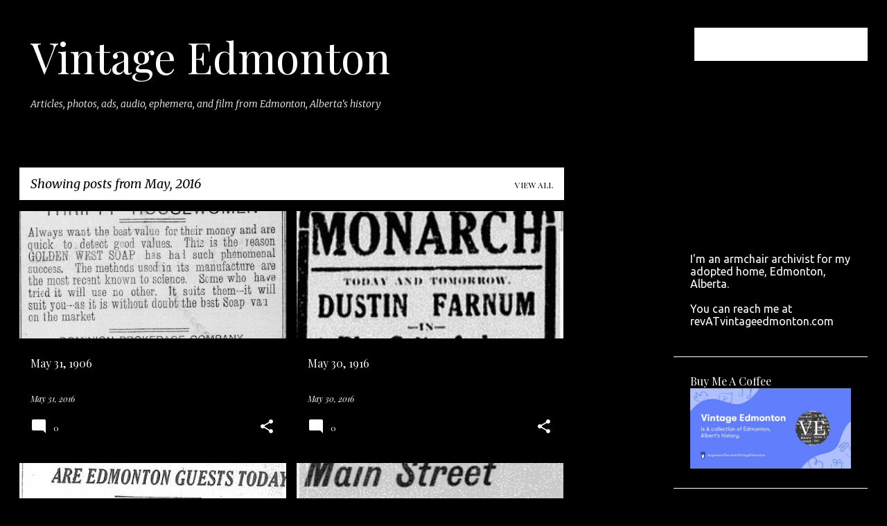

--- FILE ---
content_type: text/html; charset=utf-8
request_url: https://www.google.com/recaptcha/api2/aframe
body_size: 266
content:
<!DOCTYPE HTML><html><head><meta http-equiv="content-type" content="text/html; charset=UTF-8"></head><body><script nonce="xHRhaj-2cmj8PCpyXBiiUg">/** Anti-fraud and anti-abuse applications only. See google.com/recaptcha */ try{var clients={'sodar':'https://pagead2.googlesyndication.com/pagead/sodar?'};window.addEventListener("message",function(a){try{if(a.source===window.parent){var b=JSON.parse(a.data);var c=clients[b['id']];if(c){var d=document.createElement('img');d.src=c+b['params']+'&rc='+(localStorage.getItem("rc::a")?sessionStorage.getItem("rc::b"):"");window.document.body.appendChild(d);sessionStorage.setItem("rc::e",parseInt(sessionStorage.getItem("rc::e")||0)+1);localStorage.setItem("rc::h",'1767835883862');}}}catch(b){}});window.parent.postMessage("_grecaptcha_ready", "*");}catch(b){}</script></body></html>